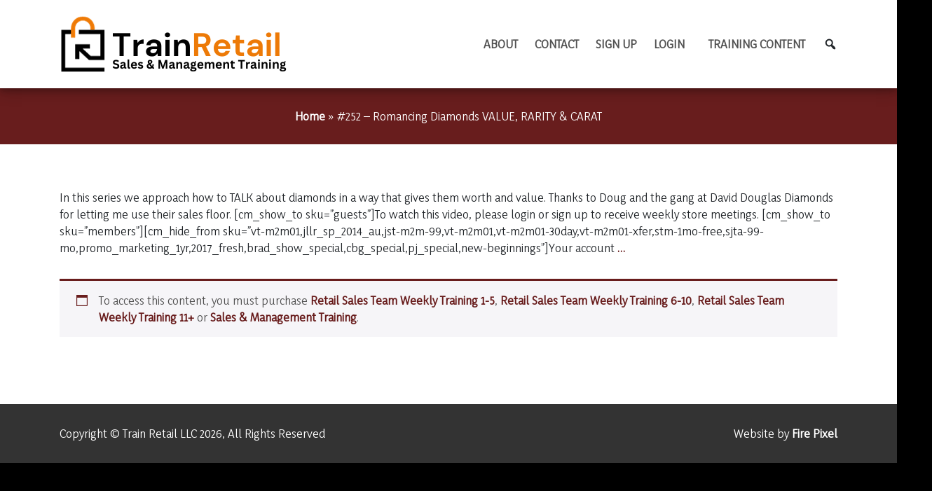

--- FILE ---
content_type: text/html; charset=UTF-8
request_url: https://trainretail.com/training/252-romancing-diamonds-value-rarity-carat/
body_size: 14935
content:
<!DOCTYPE html>
<html dir="ltr" lang="en-US" prefix="og: https://ogp.me/ns#">
<head>
<meta charset="UTF-8" />
<meta name="viewport" content="width=device-width" />
<meta name="msapplication-TileColor" content="#ffffff">
<meta name="msapplication-TileImage" content="https://trainretail.com/wp-content/themes/jewelry/icons/ms-icon-144x144.png">
<meta name="theme-color" content="#ffffff">
<link rel="icon" type="image/x-icon" href="https://trainretail.com/favicon.ico?v=3" />
<!-- Global site tag (gtag.j+s) - Google Analytics -->



		<!-- All in One SEO 4.9.3 - aioseo.com -->
	<meta name="description" content="In this series we approach how to TALK about diamonds in a way that gives them worth and value. Thanks to Doug and the gang at David Douglas Diamonds for letting me use their sales floor. [cm_show_to sku=&quot;guests&quot;]To watch this video, please login or sign up to receive weekly store meetings. [cm_show_to sku=&quot;members&quot;][cm_hide_from sku=&quot;vt-m2m01,jllr_sp_2014_au,jst-m2m-99,vt-m2m01,vt-m2m01-30day,vt-m2m01-xfer,stm-1mo-free,sjta-99-mo,promo_marketing_1yr,2017_fresh,brad_show_special,cbg_special,pj_special,new-beginnings&quot;]Your account" />
	<meta name="robots" content="max-image-preview:large" />
	<link rel="canonical" href="https://trainretail.com/training/252-romancing-diamonds-value-rarity-carat/" />
	<meta name="generator" content="All in One SEO (AIOSEO) 4.9.3" />
		<meta property="og:locale" content="en_US" />
		<meta property="og:site_name" content="Train Retail - Sales &amp; Management Training" />
		<meta property="og:type" content="article" />
		<meta property="og:title" content="#252 – Romancing Diamonds VALUE, RARITY &amp; CARAT - Train Retail" />
		<meta property="og:description" content="In this series we approach how to TALK about diamonds in a way that gives them worth and value. Thanks to Doug and the gang at David Douglas Diamonds for letting me use their sales floor. [cm_show_to sku=&quot;guests&quot;]To watch this video, please login or sign up to receive weekly store meetings. [cm_show_to sku=&quot;members&quot;][cm_hide_from sku=&quot;vt-m2m01,jllr_sp_2014_au,jst-m2m-99,vt-m2m01,vt-m2m01-30day,vt-m2m01-xfer,stm-1mo-free,sjta-99-mo,promo_marketing_1yr,2017_fresh,brad_show_special,cbg_special,pj_special,new-beginnings&quot;]Your account" />
		<meta property="og:url" content="https://trainretail.com/training/252-romancing-diamonds-value-rarity-carat/" />
		<meta property="og:image" content="https://trainretail.com/wp-content/uploads/2022/05/cropped-TR-for-WP-Logo-1.png" />
		<meta property="og:image:secure_url" content="https://trainretail.com/wp-content/uploads/2022/05/cropped-TR-for-WP-Logo-1.png" />
		<meta property="og:image:width" content="200" />
		<meta property="og:image:height" content="40" />
		<meta property="article:published_time" content="2017-03-27T01:43:44+00:00" />
		<meta property="article:modified_time" content="2022-05-05T14:53:23+00:00" />
		<meta name="twitter:card" content="summary_large_image" />
		<meta name="twitter:title" content="#252 – Romancing Diamonds VALUE, RARITY &amp; CARAT - Train Retail" />
		<meta name="twitter:description" content="In this series we approach how to TALK about diamonds in a way that gives them worth and value. Thanks to Doug and the gang at David Douglas Diamonds for letting me use their sales floor. [cm_show_to sku=&quot;guests&quot;]To watch this video, please login or sign up to receive weekly store meetings. [cm_show_to sku=&quot;members&quot;][cm_hide_from sku=&quot;vt-m2m01,jllr_sp_2014_au,jst-m2m-99,vt-m2m01,vt-m2m01-30day,vt-m2m01-xfer,stm-1mo-free,sjta-99-mo,promo_marketing_1yr,2017_fresh,brad_show_special,cbg_special,pj_special,new-beginnings&quot;]Your account" />
		<meta name="twitter:image" content="https://trainretail.com/wp-content/uploads/2022/05/cropped-TR-for-WP-Logo-1.png" />
		<script type="application/ld+json" class="aioseo-schema">
			{"@context":"https:\/\/schema.org","@graph":[{"@type":"BreadcrumbList","@id":"https:\/\/trainretail.com\/training\/252-romancing-diamonds-value-rarity-carat\/#breadcrumblist","itemListElement":[{"@type":"ListItem","@id":"https:\/\/trainretail.com#listItem","position":1,"name":"Home","item":"https:\/\/trainretail.com","nextItem":{"@type":"ListItem","@id":"https:\/\/trainretail.com\/training\/#listItem","name":"Sales Training"}},{"@type":"ListItem","@id":"https:\/\/trainretail.com\/training\/#listItem","position":2,"name":"Sales Training","item":"https:\/\/trainretail.com\/training\/","nextItem":{"@type":"ListItem","@id":"https:\/\/trainretail.com\/training\/252-romancing-diamonds-value-rarity-carat\/#listItem","name":"#252 &#8211; Romancing Diamonds VALUE, RARITY &#038; CARAT"},"previousItem":{"@type":"ListItem","@id":"https:\/\/trainretail.com#listItem","name":"Home"}},{"@type":"ListItem","@id":"https:\/\/trainretail.com\/training\/252-romancing-diamonds-value-rarity-carat\/#listItem","position":3,"name":"#252 &#8211; Romancing Diamonds VALUE, RARITY &#038; CARAT","previousItem":{"@type":"ListItem","@id":"https:\/\/trainretail.com\/training\/#listItem","name":"Sales Training"}}]},{"@type":"Organization","@id":"https:\/\/trainretail.com\/#organization","name":"Train Retail","description":"Sales & Management Training","url":"https:\/\/trainretail.com\/","logo":{"@type":"ImageObject","url":"https:\/\/trainretail.com\/wp-content\/uploads\/2024\/01\/cropped-cropped-cropped-TR-Logo-Black-Orange.png","@id":"https:\/\/trainretail.com\/training\/252-romancing-diamonds-value-rarity-carat\/#organizationLogo","width":326,"height":86},"image":{"@id":"https:\/\/trainretail.com\/training\/252-romancing-diamonds-value-rarity-carat\/#organizationLogo"}},{"@type":"WebPage","@id":"https:\/\/trainretail.com\/training\/252-romancing-diamonds-value-rarity-carat\/#webpage","url":"https:\/\/trainretail.com\/training\/252-romancing-diamonds-value-rarity-carat\/","name":"#252 \u2013 Romancing Diamonds VALUE, RARITY & CARAT - Train Retail","description":"In this series we approach how to TALK about diamonds in a way that gives them worth and value. Thanks to Doug and the gang at David Douglas Diamonds for letting me use their sales floor. [cm_show_to sku=\"guests\"]To watch this video, please login or sign up to receive weekly store meetings. [cm_show_to sku=\"members\"][cm_hide_from sku=\"vt-m2m01,jllr_sp_2014_au,jst-m2m-99,vt-m2m01,vt-m2m01-30day,vt-m2m01-xfer,stm-1mo-free,sjta-99-mo,promo_marketing_1yr,2017_fresh,brad_show_special,cbg_special,pj_special,new-beginnings\"]Your account","inLanguage":"en-US","isPartOf":{"@id":"https:\/\/trainretail.com\/#website"},"breadcrumb":{"@id":"https:\/\/trainretail.com\/training\/252-romancing-diamonds-value-rarity-carat\/#breadcrumblist"},"datePublished":"2017-03-26T20:43:44+00:00","dateModified":"2022-05-05T14:53:23+00:00"},{"@type":"WebSite","@id":"https:\/\/trainretail.com\/#website","url":"https:\/\/trainretail.com\/","name":"Train Retail","description":"Sales & Management Training","inLanguage":"en-US","publisher":{"@id":"https:\/\/trainretail.com\/#organization"}}]}
		</script>
		<!-- All in One SEO -->


	<!-- This site is optimized with the Yoast SEO plugin v26.8 - https://yoast.com/product/yoast-seo-wordpress/ -->
	<title>#252 – Romancing Diamonds VALUE, RARITY &amp; CARAT - Train Retail</title>
	<link rel="canonical" href="https://stage.firepixel.com/jewelry/2017/03/26/252-romancing-diamonds-value-rarity-carat/" />
	<meta property="og:locale" content="en_US" />
	<meta property="og:type" content="article" />
	<meta property="og:title" content="#252 - Romancing Diamonds VALUE, RARITY &amp; CARAT - Train Retail" />
	<meta property="og:description" content="In this series we approach how to TALK about diamonds in a way that gives them worth and value. Thanks to Doug and the gang at David Douglas Diamonds for letting me use their sales floor. [cm_show_to sku=”guests”]To watch this video, please login or sign up to receive weekly store meetings. [cm_show_to sku=”members”][cm_hide_from sku=”vt-m2m01,jllr_sp_2014_au,jst-m2m-99,vt-m2m01,vt-m2m01-30day,vt-m2m01-xfer,stm-1mo-free,sjta-99-mo,promo_marketing_1yr,2017_fresh,brad_show_special,cbg_special,pj_special,new-beginnings”]Your account ... #252 &#8211; Romancing Diamonds VALUE, RARITY &#038; CARAT" />
	<meta property="og:url" content="https://stage.firepixel.com/jewelry/2017/03/26/252-romancing-diamonds-value-rarity-carat/" />
	<meta property="og:site_name" content="Train Retail" />
	<meta property="article:published_time" content="2017-03-27T01:43:44+00:00" />
	<meta property="article:modified_time" content="2022-05-05T14:53:23+00:00" />
	<meta property="og:image" content="http://jewelrystoretraining.com/wp-content/uploads/2017/03/Diamond-Romance-150x150.jpg" />
	<meta name="author" content="fpadmin" />
	<meta name="twitter:card" content="summary_large_image" />
	<meta name="twitter:label1" content="Written by" />
	<meta name="twitter:data1" content="fpadmin" />
	<meta name="twitter:label2" content="Est. reading time" />
	<meta name="twitter:data2" content="1 minute" />
	<script type="application/ld+json" class="yoast-schema-graph">{"@context":"https://schema.org","@graph":[{"@type":"Article","@id":"https://stage.firepixel.com/jewelry/2017/03/26/252-romancing-diamonds-value-rarity-carat/#article","isPartOf":{"@id":"https://stage.firepixel.com/jewelry/2017/03/26/252-romancing-diamonds-value-rarity-carat/"},"author":{"name":"fpadmin","@id":"http://trainretail.com/#/schema/person/2f3a5453272e7b19cb02750e0aae132a"},"headline":"#252 &#8211; Romancing Diamonds VALUE, RARITY &#038; CARAT","datePublished":"2017-03-27T01:43:44+00:00","dateModified":"2022-05-05T14:53:23+00:00","mainEntityOfPage":{"@id":"https://stage.firepixel.com/jewelry/2017/03/26/252-romancing-diamonds-value-rarity-carat/"},"wordCount":166,"publisher":{"@id":"http://trainretail.com/#organization"},"image":{"@id":"https://stage.firepixel.com/jewelry/2017/03/26/252-romancing-diamonds-value-rarity-carat/#primaryimage"},"thumbnailUrl":"https://trainretail.com/wp-content/uploads/2017/03/Diamond-Romance-150x150.jpg","articleSection":["Store Meetings"],"inLanguage":"en-US"},{"@type":"WebPage","@id":"https://stage.firepixel.com/jewelry/2017/03/26/252-romancing-diamonds-value-rarity-carat/","url":"https://stage.firepixel.com/jewelry/2017/03/26/252-romancing-diamonds-value-rarity-carat/","name":"#252 - Romancing Diamonds VALUE, RARITY & CARAT - Train Retail","isPartOf":{"@id":"http://trainretail.com/#website"},"primaryImageOfPage":{"@id":"https://stage.firepixel.com/jewelry/2017/03/26/252-romancing-diamonds-value-rarity-carat/#primaryimage"},"image":{"@id":"https://stage.firepixel.com/jewelry/2017/03/26/252-romancing-diamonds-value-rarity-carat/#primaryimage"},"thumbnailUrl":"https://trainretail.com/wp-content/uploads/2017/03/Diamond-Romance-150x150.jpg","datePublished":"2017-03-27T01:43:44+00:00","dateModified":"2022-05-05T14:53:23+00:00","breadcrumb":{"@id":"https://stage.firepixel.com/jewelry/2017/03/26/252-romancing-diamonds-value-rarity-carat/#breadcrumb"},"inLanguage":"en-US","potentialAction":[{"@type":"ReadAction","target":["https://stage.firepixel.com/jewelry/2017/03/26/252-romancing-diamonds-value-rarity-carat/"]}]},{"@type":"ImageObject","inLanguage":"en-US","@id":"https://stage.firepixel.com/jewelry/2017/03/26/252-romancing-diamonds-value-rarity-carat/#primaryimage","url":"https://trainretail.com/wp-content/uploads/2017/03/Diamond-Romance.jpg","contentUrl":"https://trainretail.com/wp-content/uploads/2017/03/Diamond-Romance.jpg","width":736,"height":736},{"@type":"BreadcrumbList","@id":"https://stage.firepixel.com/jewelry/2017/03/26/252-romancing-diamonds-value-rarity-carat/#breadcrumb","itemListElement":[{"@type":"ListItem","position":1,"name":"Home","item":"https://trainretail.com/"},{"@type":"ListItem","position":2,"name":"#252 &#8211; Romancing Diamonds VALUE, RARITY &#038; CARAT"}]},{"@type":"WebSite","@id":"http://trainretail.com/#website","url":"http://trainretail.com/","name":"Train Retail","description":"Sales &amp; Management Training","publisher":{"@id":"http://trainretail.com/#organization"},"potentialAction":[{"@type":"SearchAction","target":{"@type":"EntryPoint","urlTemplate":"http://trainretail.com/?s={search_term_string}"},"query-input":{"@type":"PropertyValueSpecification","valueRequired":true,"valueName":"search_term_string"}}],"inLanguage":"en-US"},{"@type":"Organization","@id":"http://trainretail.com/#organization","name":"Train Retail","url":"http://trainretail.com/","logo":{"@type":"ImageObject","inLanguage":"en-US","@id":"http://trainretail.com/#/schema/logo/image/","url":"https://trainretail.com/wp-content/uploads/2024/01/cropped-cropped-cropped-TR-Logo-Black-Orange.png","contentUrl":"https://trainretail.com/wp-content/uploads/2024/01/cropped-cropped-cropped-TR-Logo-Black-Orange.png","width":326,"height":86,"caption":"Train Retail"},"image":{"@id":"http://trainretail.com/#/schema/logo/image/"}},{"@type":"Person","@id":"http://trainretail.com/#/schema/person/2f3a5453272e7b19cb02750e0aae132a","name":"fpadmin","image":{"@type":"ImageObject","inLanguage":"en-US","@id":"http://trainretail.com/#/schema/person/image/","url":"https://secure.gravatar.com/avatar/8615699dbdb91cb6e1520f789bdcf7639981859c60d794122045ebbd4e1b01a2?s=96&d=mm&r=g","contentUrl":"https://secure.gravatar.com/avatar/8615699dbdb91cb6e1520f789bdcf7639981859c60d794122045ebbd4e1b01a2?s=96&d=mm&r=g","caption":"fpadmin"},"sameAs":["https://trainretail.com"],"url":"https://trainretail.com/author/fpadmin/"}]}</script>
	<!-- / Yoast SEO plugin. -->


<link rel='dns-prefetch' href='//www.googletagmanager.com' />
<link rel='dns-prefetch' href='//cdnjs.cloudflare.com' />
<link rel='dns-prefetch' href='//fonts.googleapis.com' />
<link rel="alternate" type="application/rss+xml" title="Train Retail &raquo; Feed" href="https://trainretail.com/feed/" />
<link rel="alternate" title="oEmbed (JSON)" type="application/json+oembed" href="https://trainretail.com/wp-json/oembed/1.0/embed?url=https%3A%2F%2Ftrainretail.com%2Ftraining%2F252-romancing-diamonds-value-rarity-carat%2F" />
<link rel="alternate" title="oEmbed (XML)" type="text/xml+oembed" href="https://trainretail.com/wp-json/oembed/1.0/embed?url=https%3A%2F%2Ftrainretail.com%2Ftraining%2F252-romancing-diamonds-value-rarity-carat%2F&#038;format=xml" />
		<!-- This site uses the Google Analytics by MonsterInsights plugin v9.11.1 - Using Analytics tracking - https://www.monsterinsights.com/ -->
							<script src="//www.googletagmanager.com/gtag/js?id=G-V6KXZ77C4K"  data-cfasync="false" data-wpfc-render="false" type="text/javascript" async></script>
			<script data-cfasync="false" data-wpfc-render="false" type="text/javascript">
				var mi_version = '9.11.1';
				var mi_track_user = true;
				var mi_no_track_reason = '';
								var MonsterInsightsDefaultLocations = {"page_location":"https:\/\/trainretail.com\/training\/252-romancing-diamonds-value-rarity-carat\/"};
								if ( typeof MonsterInsightsPrivacyGuardFilter === 'function' ) {
					var MonsterInsightsLocations = (typeof MonsterInsightsExcludeQuery === 'object') ? MonsterInsightsPrivacyGuardFilter( MonsterInsightsExcludeQuery ) : MonsterInsightsPrivacyGuardFilter( MonsterInsightsDefaultLocations );
				} else {
					var MonsterInsightsLocations = (typeof MonsterInsightsExcludeQuery === 'object') ? MonsterInsightsExcludeQuery : MonsterInsightsDefaultLocations;
				}

								var disableStrs = [
										'ga-disable-G-V6KXZ77C4K',
									];

				/* Function to detect opted out users */
				function __gtagTrackerIsOptedOut() {
					for (var index = 0; index < disableStrs.length; index++) {
						if (document.cookie.indexOf(disableStrs[index] + '=true') > -1) {
							return true;
						}
					}

					return false;
				}

				/* Disable tracking if the opt-out cookie exists. */
				if (__gtagTrackerIsOptedOut()) {
					for (var index = 0; index < disableStrs.length; index++) {
						window[disableStrs[index]] = true;
					}
				}

				/* Opt-out function */
				function __gtagTrackerOptout() {
					for (var index = 0; index < disableStrs.length; index++) {
						document.cookie = disableStrs[index] + '=true; expires=Thu, 31 Dec 2099 23:59:59 UTC; path=/';
						window[disableStrs[index]] = true;
					}
				}

				if ('undefined' === typeof gaOptout) {
					function gaOptout() {
						__gtagTrackerOptout();
					}
				}
								window.dataLayer = window.dataLayer || [];

				window.MonsterInsightsDualTracker = {
					helpers: {},
					trackers: {},
				};
				if (mi_track_user) {
					function __gtagDataLayer() {
						dataLayer.push(arguments);
					}

					function __gtagTracker(type, name, parameters) {
						if (!parameters) {
							parameters = {};
						}

						if (parameters.send_to) {
							__gtagDataLayer.apply(null, arguments);
							return;
						}

						if (type === 'event') {
														parameters.send_to = monsterinsights_frontend.v4_id;
							var hookName = name;
							if (typeof parameters['event_category'] !== 'undefined') {
								hookName = parameters['event_category'] + ':' + name;
							}

							if (typeof MonsterInsightsDualTracker.trackers[hookName] !== 'undefined') {
								MonsterInsightsDualTracker.trackers[hookName](parameters);
							} else {
								__gtagDataLayer('event', name, parameters);
							}
							
						} else {
							__gtagDataLayer.apply(null, arguments);
						}
					}

					__gtagTracker('js', new Date());
					__gtagTracker('set', {
						'developer_id.dZGIzZG': true,
											});
					if ( MonsterInsightsLocations.page_location ) {
						__gtagTracker('set', MonsterInsightsLocations);
					}
										__gtagTracker('config', 'G-V6KXZ77C4K', {"forceSSL":"true","link_attribution":"true"} );
										window.gtag = __gtagTracker;										(function () {
						/* https://developers.google.com/analytics/devguides/collection/analyticsjs/ */
						/* ga and __gaTracker compatibility shim. */
						var noopfn = function () {
							return null;
						};
						var newtracker = function () {
							return new Tracker();
						};
						var Tracker = function () {
							return null;
						};
						var p = Tracker.prototype;
						p.get = noopfn;
						p.set = noopfn;
						p.send = function () {
							var args = Array.prototype.slice.call(arguments);
							args.unshift('send');
							__gaTracker.apply(null, args);
						};
						var __gaTracker = function () {
							var len = arguments.length;
							if (len === 0) {
								return;
							}
							var f = arguments[len - 1];
							if (typeof f !== 'object' || f === null || typeof f.hitCallback !== 'function') {
								if ('send' === arguments[0]) {
									var hitConverted, hitObject = false, action;
									if ('event' === arguments[1]) {
										if ('undefined' !== typeof arguments[3]) {
											hitObject = {
												'eventAction': arguments[3],
												'eventCategory': arguments[2],
												'eventLabel': arguments[4],
												'value': arguments[5] ? arguments[5] : 1,
											}
										}
									}
									if ('pageview' === arguments[1]) {
										if ('undefined' !== typeof arguments[2]) {
											hitObject = {
												'eventAction': 'page_view',
												'page_path': arguments[2],
											}
										}
									}
									if (typeof arguments[2] === 'object') {
										hitObject = arguments[2];
									}
									if (typeof arguments[5] === 'object') {
										Object.assign(hitObject, arguments[5]);
									}
									if ('undefined' !== typeof arguments[1].hitType) {
										hitObject = arguments[1];
										if ('pageview' === hitObject.hitType) {
											hitObject.eventAction = 'page_view';
										}
									}
									if (hitObject) {
										action = 'timing' === arguments[1].hitType ? 'timing_complete' : hitObject.eventAction;
										hitConverted = mapArgs(hitObject);
										__gtagTracker('event', action, hitConverted);
									}
								}
								return;
							}

							function mapArgs(args) {
								var arg, hit = {};
								var gaMap = {
									'eventCategory': 'event_category',
									'eventAction': 'event_action',
									'eventLabel': 'event_label',
									'eventValue': 'event_value',
									'nonInteraction': 'non_interaction',
									'timingCategory': 'event_category',
									'timingVar': 'name',
									'timingValue': 'value',
									'timingLabel': 'event_label',
									'page': 'page_path',
									'location': 'page_location',
									'title': 'page_title',
									'referrer' : 'page_referrer',
								};
								for (arg in args) {
																		if (!(!args.hasOwnProperty(arg) || !gaMap.hasOwnProperty(arg))) {
										hit[gaMap[arg]] = args[arg];
									} else {
										hit[arg] = args[arg];
									}
								}
								return hit;
							}

							try {
								f.hitCallback();
							} catch (ex) {
							}
						};
						__gaTracker.create = newtracker;
						__gaTracker.getByName = newtracker;
						__gaTracker.getAll = function () {
							return [];
						};
						__gaTracker.remove = noopfn;
						__gaTracker.loaded = true;
						window['__gaTracker'] = __gaTracker;
					})();
									} else {
										console.log("");
					(function () {
						function __gtagTracker() {
							return null;
						}

						window['__gtagTracker'] = __gtagTracker;
						window['gtag'] = __gtagTracker;
					})();
									}
			</script>
							<!-- / Google Analytics by MonsterInsights -->
		<style id='wp-img-auto-sizes-contain-inline-css' type='text/css'>
img:is([sizes=auto i],[sizes^="auto," i]){contain-intrinsic-size:3000px 1500px}
/*# sourceURL=wp-img-auto-sizes-contain-inline-css */
</style>
<style id='wp-emoji-styles-inline-css' type='text/css'>

	img.wp-smiley, img.emoji {
		display: inline !important;
		border: none !important;
		box-shadow: none !important;
		height: 1em !important;
		width: 1em !important;
		margin: 0 0.07em !important;
		vertical-align: -0.1em !important;
		background: none !important;
		padding: 0 !important;
	}
/*# sourceURL=wp-emoji-styles-inline-css */
</style>
<style id='wp-block-library-inline-css' type='text/css'>
:root{--wp-block-synced-color:#7a00df;--wp-block-synced-color--rgb:122,0,223;--wp-bound-block-color:var(--wp-block-synced-color);--wp-editor-canvas-background:#ddd;--wp-admin-theme-color:#007cba;--wp-admin-theme-color--rgb:0,124,186;--wp-admin-theme-color-darker-10:#006ba1;--wp-admin-theme-color-darker-10--rgb:0,107,160.5;--wp-admin-theme-color-darker-20:#005a87;--wp-admin-theme-color-darker-20--rgb:0,90,135;--wp-admin-border-width-focus:2px}@media (min-resolution:192dpi){:root{--wp-admin-border-width-focus:1.5px}}.wp-element-button{cursor:pointer}:root .has-very-light-gray-background-color{background-color:#eee}:root .has-very-dark-gray-background-color{background-color:#313131}:root .has-very-light-gray-color{color:#eee}:root .has-very-dark-gray-color{color:#313131}:root .has-vivid-green-cyan-to-vivid-cyan-blue-gradient-background{background:linear-gradient(135deg,#00d084,#0693e3)}:root .has-purple-crush-gradient-background{background:linear-gradient(135deg,#34e2e4,#4721fb 50%,#ab1dfe)}:root .has-hazy-dawn-gradient-background{background:linear-gradient(135deg,#faaca8,#dad0ec)}:root .has-subdued-olive-gradient-background{background:linear-gradient(135deg,#fafae1,#67a671)}:root .has-atomic-cream-gradient-background{background:linear-gradient(135deg,#fdd79a,#004a59)}:root .has-nightshade-gradient-background{background:linear-gradient(135deg,#330968,#31cdcf)}:root .has-midnight-gradient-background{background:linear-gradient(135deg,#020381,#2874fc)}:root{--wp--preset--font-size--normal:16px;--wp--preset--font-size--huge:42px}.has-regular-font-size{font-size:1em}.has-larger-font-size{font-size:2.625em}.has-normal-font-size{font-size:var(--wp--preset--font-size--normal)}.has-huge-font-size{font-size:var(--wp--preset--font-size--huge)}.has-text-align-center{text-align:center}.has-text-align-left{text-align:left}.has-text-align-right{text-align:right}.has-fit-text{white-space:nowrap!important}#end-resizable-editor-section{display:none}.aligncenter{clear:both}.items-justified-left{justify-content:flex-start}.items-justified-center{justify-content:center}.items-justified-right{justify-content:flex-end}.items-justified-space-between{justify-content:space-between}.screen-reader-text{border:0;clip-path:inset(50%);height:1px;margin:-1px;overflow:hidden;padding:0;position:absolute;width:1px;word-wrap:normal!important}.screen-reader-text:focus{background-color:#ddd;clip-path:none;color:#444;display:block;font-size:1em;height:auto;left:5px;line-height:normal;padding:15px 23px 14px;text-decoration:none;top:5px;width:auto;z-index:100000}html :where(.has-border-color){border-style:solid}html :where([style*=border-top-color]){border-top-style:solid}html :where([style*=border-right-color]){border-right-style:solid}html :where([style*=border-bottom-color]){border-bottom-style:solid}html :where([style*=border-left-color]){border-left-style:solid}html :where([style*=border-width]){border-style:solid}html :where([style*=border-top-width]){border-top-style:solid}html :where([style*=border-right-width]){border-right-style:solid}html :where([style*=border-bottom-width]){border-bottom-style:solid}html :where([style*=border-left-width]){border-left-style:solid}html :where(img[class*=wp-image-]){height:auto;max-width:100%}:where(figure){margin:0 0 1em}html :where(.is-position-sticky){--wp-admin--admin-bar--position-offset:var(--wp-admin--admin-bar--height,0px)}@media screen and (max-width:600px){html :where(.is-position-sticky){--wp-admin--admin-bar--position-offset:0px}}

/*# sourceURL=wp-block-library-inline-css */
</style><style id='global-styles-inline-css' type='text/css'>
:root{--wp--preset--aspect-ratio--square: 1;--wp--preset--aspect-ratio--4-3: 4/3;--wp--preset--aspect-ratio--3-4: 3/4;--wp--preset--aspect-ratio--3-2: 3/2;--wp--preset--aspect-ratio--2-3: 2/3;--wp--preset--aspect-ratio--16-9: 16/9;--wp--preset--aspect-ratio--9-16: 9/16;--wp--preset--color--black: #000000;--wp--preset--color--cyan-bluish-gray: #abb8c3;--wp--preset--color--white: #ffffff;--wp--preset--color--pale-pink: #f78da7;--wp--preset--color--vivid-red: #cf2e2e;--wp--preset--color--luminous-vivid-orange: #ff6900;--wp--preset--color--luminous-vivid-amber: #fcb900;--wp--preset--color--light-green-cyan: #7bdcb5;--wp--preset--color--vivid-green-cyan: #00d084;--wp--preset--color--pale-cyan-blue: #8ed1fc;--wp--preset--color--vivid-cyan-blue: #0693e3;--wp--preset--color--vivid-purple: #9b51e0;--wp--preset--gradient--vivid-cyan-blue-to-vivid-purple: linear-gradient(135deg,rgb(6,147,227) 0%,rgb(155,81,224) 100%);--wp--preset--gradient--light-green-cyan-to-vivid-green-cyan: linear-gradient(135deg,rgb(122,220,180) 0%,rgb(0,208,130) 100%);--wp--preset--gradient--luminous-vivid-amber-to-luminous-vivid-orange: linear-gradient(135deg,rgb(252,185,0) 0%,rgb(255,105,0) 100%);--wp--preset--gradient--luminous-vivid-orange-to-vivid-red: linear-gradient(135deg,rgb(255,105,0) 0%,rgb(207,46,46) 100%);--wp--preset--gradient--very-light-gray-to-cyan-bluish-gray: linear-gradient(135deg,rgb(238,238,238) 0%,rgb(169,184,195) 100%);--wp--preset--gradient--cool-to-warm-spectrum: linear-gradient(135deg,rgb(74,234,220) 0%,rgb(151,120,209) 20%,rgb(207,42,186) 40%,rgb(238,44,130) 60%,rgb(251,105,98) 80%,rgb(254,248,76) 100%);--wp--preset--gradient--blush-light-purple: linear-gradient(135deg,rgb(255,206,236) 0%,rgb(152,150,240) 100%);--wp--preset--gradient--blush-bordeaux: linear-gradient(135deg,rgb(254,205,165) 0%,rgb(254,45,45) 50%,rgb(107,0,62) 100%);--wp--preset--gradient--luminous-dusk: linear-gradient(135deg,rgb(255,203,112) 0%,rgb(199,81,192) 50%,rgb(65,88,208) 100%);--wp--preset--gradient--pale-ocean: linear-gradient(135deg,rgb(255,245,203) 0%,rgb(182,227,212) 50%,rgb(51,167,181) 100%);--wp--preset--gradient--electric-grass: linear-gradient(135deg,rgb(202,248,128) 0%,rgb(113,206,126) 100%);--wp--preset--gradient--midnight: linear-gradient(135deg,rgb(2,3,129) 0%,rgb(40,116,252) 100%);--wp--preset--font-size--small: 13px;--wp--preset--font-size--medium: 20px;--wp--preset--font-size--large: 36px;--wp--preset--font-size--x-large: 42px;--wp--preset--spacing--20: 0.44rem;--wp--preset--spacing--30: 0.67rem;--wp--preset--spacing--40: 1rem;--wp--preset--spacing--50: 1.5rem;--wp--preset--spacing--60: 2.25rem;--wp--preset--spacing--70: 3.38rem;--wp--preset--spacing--80: 5.06rem;--wp--preset--shadow--natural: 6px 6px 9px rgba(0, 0, 0, 0.2);--wp--preset--shadow--deep: 12px 12px 50px rgba(0, 0, 0, 0.4);--wp--preset--shadow--sharp: 6px 6px 0px rgba(0, 0, 0, 0.2);--wp--preset--shadow--outlined: 6px 6px 0px -3px rgb(255, 255, 255), 6px 6px rgb(0, 0, 0);--wp--preset--shadow--crisp: 6px 6px 0px rgb(0, 0, 0);}:root :where(.is-layout-flow) > :first-child{margin-block-start: 0;}:root :where(.is-layout-flow) > :last-child{margin-block-end: 0;}:root :where(.is-layout-flow) > *{margin-block-start: 24px;margin-block-end: 0;}:root :where(.is-layout-constrained) > :first-child{margin-block-start: 0;}:root :where(.is-layout-constrained) > :last-child{margin-block-end: 0;}:root :where(.is-layout-constrained) > *{margin-block-start: 24px;margin-block-end: 0;}:root :where(.is-layout-flex){gap: 24px;}:root :where(.is-layout-grid){gap: 24px;}body .is-layout-flex{display: flex;}.is-layout-flex{flex-wrap: wrap;align-items: center;}.is-layout-flex > :is(*, div){margin: 0;}body .is-layout-grid{display: grid;}.is-layout-grid > :is(*, div){margin: 0;}.has-black-color{color: var(--wp--preset--color--black) !important;}.has-cyan-bluish-gray-color{color: var(--wp--preset--color--cyan-bluish-gray) !important;}.has-white-color{color: var(--wp--preset--color--white) !important;}.has-pale-pink-color{color: var(--wp--preset--color--pale-pink) !important;}.has-vivid-red-color{color: var(--wp--preset--color--vivid-red) !important;}.has-luminous-vivid-orange-color{color: var(--wp--preset--color--luminous-vivid-orange) !important;}.has-luminous-vivid-amber-color{color: var(--wp--preset--color--luminous-vivid-amber) !important;}.has-light-green-cyan-color{color: var(--wp--preset--color--light-green-cyan) !important;}.has-vivid-green-cyan-color{color: var(--wp--preset--color--vivid-green-cyan) !important;}.has-pale-cyan-blue-color{color: var(--wp--preset--color--pale-cyan-blue) !important;}.has-vivid-cyan-blue-color{color: var(--wp--preset--color--vivid-cyan-blue) !important;}.has-vivid-purple-color{color: var(--wp--preset--color--vivid-purple) !important;}.has-black-background-color{background-color: var(--wp--preset--color--black) !important;}.has-cyan-bluish-gray-background-color{background-color: var(--wp--preset--color--cyan-bluish-gray) !important;}.has-white-background-color{background-color: var(--wp--preset--color--white) !important;}.has-pale-pink-background-color{background-color: var(--wp--preset--color--pale-pink) !important;}.has-vivid-red-background-color{background-color: var(--wp--preset--color--vivid-red) !important;}.has-luminous-vivid-orange-background-color{background-color: var(--wp--preset--color--luminous-vivid-orange) !important;}.has-luminous-vivid-amber-background-color{background-color: var(--wp--preset--color--luminous-vivid-amber) !important;}.has-light-green-cyan-background-color{background-color: var(--wp--preset--color--light-green-cyan) !important;}.has-vivid-green-cyan-background-color{background-color: var(--wp--preset--color--vivid-green-cyan) !important;}.has-pale-cyan-blue-background-color{background-color: var(--wp--preset--color--pale-cyan-blue) !important;}.has-vivid-cyan-blue-background-color{background-color: var(--wp--preset--color--vivid-cyan-blue) !important;}.has-vivid-purple-background-color{background-color: var(--wp--preset--color--vivid-purple) !important;}.has-black-border-color{border-color: var(--wp--preset--color--black) !important;}.has-cyan-bluish-gray-border-color{border-color: var(--wp--preset--color--cyan-bluish-gray) !important;}.has-white-border-color{border-color: var(--wp--preset--color--white) !important;}.has-pale-pink-border-color{border-color: var(--wp--preset--color--pale-pink) !important;}.has-vivid-red-border-color{border-color: var(--wp--preset--color--vivid-red) !important;}.has-luminous-vivid-orange-border-color{border-color: var(--wp--preset--color--luminous-vivid-orange) !important;}.has-luminous-vivid-amber-border-color{border-color: var(--wp--preset--color--luminous-vivid-amber) !important;}.has-light-green-cyan-border-color{border-color: var(--wp--preset--color--light-green-cyan) !important;}.has-vivid-green-cyan-border-color{border-color: var(--wp--preset--color--vivid-green-cyan) !important;}.has-pale-cyan-blue-border-color{border-color: var(--wp--preset--color--pale-cyan-blue) !important;}.has-vivid-cyan-blue-border-color{border-color: var(--wp--preset--color--vivid-cyan-blue) !important;}.has-vivid-purple-border-color{border-color: var(--wp--preset--color--vivid-purple) !important;}.has-vivid-cyan-blue-to-vivid-purple-gradient-background{background: var(--wp--preset--gradient--vivid-cyan-blue-to-vivid-purple) !important;}.has-light-green-cyan-to-vivid-green-cyan-gradient-background{background: var(--wp--preset--gradient--light-green-cyan-to-vivid-green-cyan) !important;}.has-luminous-vivid-amber-to-luminous-vivid-orange-gradient-background{background: var(--wp--preset--gradient--luminous-vivid-amber-to-luminous-vivid-orange) !important;}.has-luminous-vivid-orange-to-vivid-red-gradient-background{background: var(--wp--preset--gradient--luminous-vivid-orange-to-vivid-red) !important;}.has-very-light-gray-to-cyan-bluish-gray-gradient-background{background: var(--wp--preset--gradient--very-light-gray-to-cyan-bluish-gray) !important;}.has-cool-to-warm-spectrum-gradient-background{background: var(--wp--preset--gradient--cool-to-warm-spectrum) !important;}.has-blush-light-purple-gradient-background{background: var(--wp--preset--gradient--blush-light-purple) !important;}.has-blush-bordeaux-gradient-background{background: var(--wp--preset--gradient--blush-bordeaux) !important;}.has-luminous-dusk-gradient-background{background: var(--wp--preset--gradient--luminous-dusk) !important;}.has-pale-ocean-gradient-background{background: var(--wp--preset--gradient--pale-ocean) !important;}.has-electric-grass-gradient-background{background: var(--wp--preset--gradient--electric-grass) !important;}.has-midnight-gradient-background{background: var(--wp--preset--gradient--midnight) !important;}.has-small-font-size{font-size: var(--wp--preset--font-size--small) !important;}.has-medium-font-size{font-size: var(--wp--preset--font-size--medium) !important;}.has-large-font-size{font-size: var(--wp--preset--font-size--large) !important;}.has-x-large-font-size{font-size: var(--wp--preset--font-size--x-large) !important;}
/*# sourceURL=global-styles-inline-css */
</style>

<style id='classic-theme-styles-inline-css' type='text/css'>
/*! This file is auto-generated */
.wp-block-button__link{color:#fff;background-color:#32373c;border-radius:9999px;box-shadow:none;text-decoration:none;padding:calc(.667em + 2px) calc(1.333em + 2px);font-size:1.125em}.wp-block-file__button{background:#32373c;color:#fff;text-decoration:none}
/*# sourceURL=/wp-includes/css/classic-themes.min.css */
</style>
<link rel='stylesheet' id='wp-components-css' href='https://trainretail.com/wp-includes/css/dist/components/style.min.css?ver=6.9' type='text/css' media='all' />
<link rel='stylesheet' id='wp-preferences-css' href='https://trainretail.com/wp-includes/css/dist/preferences/style.min.css?ver=6.9' type='text/css' media='all' />
<link rel='stylesheet' id='wp-block-editor-css' href='https://trainretail.com/wp-includes/css/dist/block-editor/style.min.css?ver=6.9' type='text/css' media='all' />
<link rel='stylesheet' id='popup-maker-block-library-style-css' href='https://trainretail.com/wp-content/plugins/popup-maker/dist/packages/block-library-style.css?ver=dbea705cfafe089d65f1' type='text/css' media='all' />
<link rel='stylesheet' id='woocommerce-layout-css' href='https://trainretail.com/wp-content/plugins/woocommerce/assets/css/woocommerce-layout.css?ver=10.4.3' type='text/css' media='all' />
<link rel='stylesheet' id='woocommerce-smallscreen-css' href='https://trainretail.com/wp-content/plugins/woocommerce/assets/css/woocommerce-smallscreen.css?ver=10.4.3' type='text/css' media='only screen and (max-width: 768px)' />
<link rel='stylesheet' id='woocommerce-general-css' href='https://trainretail.com/wp-content/plugins/woocommerce/assets/css/woocommerce.css?ver=10.4.3' type='text/css' media='all' />
<style id='woocommerce-inline-inline-css' type='text/css'>
.woocommerce form .form-row .required { visibility: visible; }
/*# sourceURL=woocommerce-inline-inline-css */
</style>
<link rel='stylesheet' id='godaddy-styles-css' href='https://trainretail.com/wp-content/plugins/coblocks/includes/Dependencies/GoDaddy/Styles/build/latest.css?ver=2.0.2' type='text/css' media='all' />
<link rel='stylesheet' id='wc-memberships-frontend-css' href='https://trainretail.com/wp-content/plugins/woocommerce-memberships/assets/css/frontend/wc-memberships-frontend.min.css?ver=1.27.5' type='text/css' media='all' />
<link rel='stylesheet' id='dashicons-css' href='https://trainretail.com/wp-includes/css/dashicons.min.css?ver=6.9' type='text/css' media='all' />
<link rel='stylesheet' id='Lora-css' href='https://fonts.googleapis.com/css?family=Lora%3A400%2C400i%2C700%2C700i&#038;display=swap&#038;ver=6.9' type='text/css' media='all' />
<link rel='stylesheet' id='bootstrap-css' href='https://cdnjs.cloudflare.com/ajax/libs/twitter-bootstrap/4.4.1/css/bootstrap.min.css?ver=6.9' type='text/css' media='all' />
<link rel='stylesheet' id='font-awesome-css' href='https://cdnjs.cloudflare.com/ajax/libs/font-awesome/5.11.2/css/all.min.css?ver=6.9' type='text/css' media='all' />
<link rel='stylesheet' id='blankslate-style-css' href='https://trainretail.com/wp-content/themes/jewelry/style.css?ver=6.9' type='text/css' media='all' />
<link rel='stylesheet' id='stylesheet-style-css' href='https://trainretail.com/wp-content/themes/jewelry/css/stylesheet.css?ver=1748892335' type='text/css' media='all' />
<link rel='stylesheet' id='style-style-css' href='https://trainretail.com/wp-content/themes/jewelry/css/style.css?ver=1769908168' type='text/css' media='all' />
<style id='kadence-blocks-global-variables-inline-css' type='text/css'>
:root {--global-kb-font-size-sm:clamp(0.8rem, 0.73rem + 0.217vw, 0.9rem);--global-kb-font-size-md:clamp(1.1rem, 0.995rem + 0.326vw, 1.25rem);--global-kb-font-size-lg:clamp(1.75rem, 1.576rem + 0.543vw, 2rem);--global-kb-font-size-xl:clamp(2.25rem, 1.728rem + 1.63vw, 3rem);--global-kb-font-size-xxl:clamp(2.5rem, 1.456rem + 3.26vw, 4rem);--global-kb-font-size-xxxl:clamp(2.75rem, 0.489rem + 7.065vw, 6rem);}:root {--global-palette1: #3182CE;--global-palette2: #2B6CB0;--global-palette3: #1A202C;--global-palette4: #2D3748;--global-palette5: #4A5568;--global-palette6: #718096;--global-palette7: #EDF2F7;--global-palette8: #F7FAFC;--global-palette9: #ffffff;}
/*# sourceURL=kadence-blocks-global-variables-inline-css */
</style>
<link rel='stylesheet' id='jquery.lightbox.min.css-css' href='https://trainretail.com/wp-content/plugins/wp-jquery-lightbox/lightboxes/wp-jquery-lightbox/styles/lightbox.min.css?ver=2.3.4' type='text/css' media='all' />
<link rel='stylesheet' id='jqlb-overrides-css' href='https://trainretail.com/wp-content/plugins/wp-jquery-lightbox/lightboxes/wp-jquery-lightbox/styles/overrides.css?ver=2.3.4' type='text/css' media='all' />
<style id='jqlb-overrides-inline-css' type='text/css'>

			#outerImageContainer {
				box-shadow: 0 0 4px 2px rgba(0,0,0,.2);
			}
			#imageContainer{
				padding: 6px;
			}
			#imageDataContainer {
				box-shadow: none;
				z-index: auto;
			}
			#prevArrow,
			#nextArrow{
				background-color: rgba(255,255,255,.7;
				color: #000000;
			}
/*# sourceURL=jqlb-overrides-inline-css */
</style>
<script type="text/javascript" id="woocommerce-google-analytics-integration-gtag-js-after">
/* <![CDATA[ */
/* Google Analytics for WooCommerce (gtag.js) */
					window.dataLayer = window.dataLayer || [];
					function gtag(){dataLayer.push(arguments);}
					// Set up default consent state.
					for ( const mode of [{"analytics_storage":"denied","ad_storage":"denied","ad_user_data":"denied","ad_personalization":"denied","region":["AT","BE","BG","HR","CY","CZ","DK","EE","FI","FR","DE","GR","HU","IS","IE","IT","LV","LI","LT","LU","MT","NL","NO","PL","PT","RO","SK","SI","ES","SE","GB","CH"]}] || [] ) {
						gtag( "consent", "default", { "wait_for_update": 500, ...mode } );
					}
					gtag("js", new Date());
					gtag("set", "developer_id.dOGY3NW", true);
					gtag("config", "G-R75FS9HF6M", {"track_404":true,"allow_google_signals":true,"logged_in":false,"linker":{"domains":[],"allow_incoming":false},"custom_map":{"dimension1":"logged_in"}});
//# sourceURL=woocommerce-google-analytics-integration-gtag-js-after
/* ]]> */
</script>
<script type="text/javascript" src="https://trainretail.com/wp-content/plugins/google-analytics-for-wordpress/assets/js/frontend-gtag.min.js?ver=9.11.1" id="monsterinsights-frontend-script-js" async="async" data-wp-strategy="async"></script>
<script data-cfasync="false" data-wpfc-render="false" type="text/javascript" id='monsterinsights-frontend-script-js-extra'>/* <![CDATA[ */
var monsterinsights_frontend = {"js_events_tracking":"true","download_extensions":"doc,pdf,ppt,zip,xls,docx,pptx,xlsx","inbound_paths":"[{\"path\":\"\\\/go\\\/\",\"label\":\"affiliate\"},{\"path\":\"\\\/recommend\\\/\",\"label\":\"affiliate\"}]","home_url":"https:\/\/trainretail.com","hash_tracking":"false","v4_id":"G-V6KXZ77C4K"};/* ]]> */
</script>
<script type="text/javascript" src="https://trainretail.com/wp-includes/js/jquery/jquery.min.js?ver=3.7.1" id="jquery-core-js"></script>
<script type="text/javascript" src="https://trainretail.com/wp-includes/js/jquery/jquery-migrate.min.js?ver=3.4.1" id="jquery-migrate-js"></script>
<script type="text/javascript" src="https://trainretail.com/wp-content/plugins/woocommerce/assets/js/jquery-blockui/jquery.blockUI.min.js?ver=2.7.0-wc.10.4.3" id="wc-jquery-blockui-js" defer="defer" data-wp-strategy="defer"></script>
<script type="text/javascript" id="wc-add-to-cart-js-extra">
/* <![CDATA[ */
var wc_add_to_cart_params = {"ajax_url":"/wp-admin/admin-ajax.php","wc_ajax_url":"/?wc-ajax=%%endpoint%%","i18n_view_cart":"View cart","cart_url":"https://trainretail.com/cart/","is_cart":"","cart_redirect_after_add":"yes"};
//# sourceURL=wc-add-to-cart-js-extra
/* ]]> */
</script>
<script type="text/javascript" src="https://trainretail.com/wp-content/plugins/woocommerce/assets/js/frontend/add-to-cart.min.js?ver=10.4.3" id="wc-add-to-cart-js" defer="defer" data-wp-strategy="defer"></script>
<script type="text/javascript" src="https://trainretail.com/wp-content/plugins/woocommerce/assets/js/js-cookie/js.cookie.min.js?ver=2.1.4-wc.10.4.3" id="wc-js-cookie-js" defer="defer" data-wp-strategy="defer"></script>
<script type="text/javascript" id="woocommerce-js-extra">
/* <![CDATA[ */
var woocommerce_params = {"ajax_url":"/wp-admin/admin-ajax.php","wc_ajax_url":"/?wc-ajax=%%endpoint%%","i18n_password_show":"Show password","i18n_password_hide":"Hide password"};
//# sourceURL=woocommerce-js-extra
/* ]]> */
</script>
<script type="text/javascript" src="https://trainretail.com/wp-content/plugins/woocommerce/assets/js/frontend/woocommerce.min.js?ver=10.4.3" id="woocommerce-js" defer="defer" data-wp-strategy="defer"></script>
<link rel="https://api.w.org/" href="https://trainretail.com/wp-json/" /><link rel="EditURI" type="application/rsd+xml" title="RSD" href="https://trainretail.com/xmlrpc.php?rsd" />
<meta name="generator" content="WordPress 6.9" />
<meta name="generator" content="WooCommerce 10.4.3" />
<link rel='shortlink' href='https://trainretail.com/?p=3030' />
<style>
    .uagb-columns__inner-wrap{
      
      margin-left: auto;
      margin-right: auto;
    }
  </style>	<noscript><style>.woocommerce-product-gallery{ opacity: 1 !important; }</style></noscript>
	<style id="uagb-style-frontend-3030">.uag-blocks-common-selector{z-index:var(--z-index-desktop) !important}@media (max-width: 976px){.uag-blocks-common-selector{z-index:var(--z-index-tablet) !important}}@media (max-width: 767px){.uag-blocks-common-selector{z-index:var(--z-index-mobile) !important}}
</style><link rel="icon" href="https://trainretail.com/wp-content/uploads/2024/09/TR-Bag-Logo-100x100.png" sizes="32x32" />
<link rel="icon" href="https://trainretail.com/wp-content/uploads/2024/09/TR-Bag-Logo-e1726087411367.png" sizes="192x192" />
<link rel="apple-touch-icon" href="https://trainretail.com/wp-content/uploads/2024/09/TR-Bag-Logo-e1726087411367.png" />
<meta name="msapplication-TileImage" content="https://trainretail.com/wp-content/uploads/2024/09/TR-Bag-Logo-e1726087411367.png" />
	<!-- Fonts Plugin CSS - https://fontsplugin.com/ -->
	<style>
			</style>
	<!-- Fonts Plugin CSS -->
	<link rel='stylesheet' id='wc-stripe-blocks-checkout-style-css' href='https://trainretail.com/wp-content/plugins/woocommerce-gateway-stripe/build/upe-blocks.css?ver=5149cca93b0373758856' type='text/css' media='all' />
<link rel='stylesheet' id='wc-blocks-style-css' href='https://trainretail.com/wp-content/plugins/woocommerce/assets/client/blocks/wc-blocks.css?ver=wc-10.4.3' type='text/css' media='all' />
</head>
<body class="wp-singular training-template-default single single-training postid-3030 wp-custom-logo wp-embed-responsive wp-theme-blankslate wp-child-theme-jewelry p-0 theme-blankslate woocommerce-no-js membership-content access-restricted">
<nav id="mobile-nav">
    <div><i><span></span><span></span></i></div>
    <div class="menu-main-menu-container"><ul id="menu-main-menu" class="menu"><li id="menu-item-11429" class="menu-item menu-item-type-post_type menu-item-object-page menu-item-11429"><a href="https://trainretail.com/about-training/" itemprop="url">About</a></li>
<li id="menu-item-11431" class="menu-item menu-item-type-post_type menu-item-object-page menu-item-11431"><a href="https://trainretail.com/contact/" itemprop="url">Contact</a></li>
<li id="menu-item-11432" class="menu-item menu-item-type-post_type menu-item-object-page menu-item-11432"><a href="https://trainretail.com/sign-up/" itemprop="url">Sign Up</a></li>
<li id="menu-item-11430" class="menu-item menu-item-type-post_type menu-item-object-page menu-item-11430"><a href="https://trainretail.com/account/" itemprop="url">Login</a></li>
<li id="menu-item-14477" class="menu-item menu-item-type-custom menu-item-object-custom menu-item-has-children menu-item-14477"><a href="#" itemprop="url">TRAINING CONTENT</a>
<ul class="sub-menu">
	<li id="menu-item-11433" class="menu-item menu-item-type-custom menu-item-object-custom menu-item-11433"><a href="https://trainretail.com/training" itemprop="url">Sales Training</a></li>
	<li id="menu-item-14856" class="menu-item menu-item-type-custom menu-item-object-custom menu-item-14856"><a href="https://trainretail.com/management" itemprop="url">Management Training</a></li>
	<li id="menu-item-16106" class="menu-item menu-item-type-post_type menu-item-object-page menu-item-16106"><a href="https://trainretail.com/basic-training-series/" itemprop="url">Basic Training for New Jewelry Salespeople</a></li>
	<li id="menu-item-14479" class="menu-item menu-item-type-post_type menu-item-object-page menu-item-14479"><a href="https://trainretail.com/blog/" itemprop="url">Blog</a></li>
</ul>
</li>
</ul></div>    <form role="search" action="https://trainretail.com/training/" method="get">
    <label>
        <input type="search" name="s" id="search" value="" placeholder="Search..." />
        <input type="submit">
    </label>
</form></nav>
<div id="wrapper">
    <header id="header">
        <div class="container">
            <div class="row">
                <div class="col-md-4">
                    <a href="https://trainretail.com/" class="custom-logo-link" rel="home"><img width="326" height="86" src="https://trainretail.com/wp-content/uploads/2024/01/cropped-cropped-cropped-TR-Logo-Black-Orange.png" class="custom-logo" alt="Train Retail" decoding="async" srcset="https://trainretail.com/wp-content/uploads/2024/01/cropped-cropped-cropped-TR-Logo-Black-Orange.png 326w, https://trainretail.com/wp-content/uploads/2024/01/cropped-cropped-cropped-TR-Logo-Black-Orange-300x79.png 300w" sizes="(max-width: 326px) 100vw, 326px" /></a>                </div>
                <div class="col-md-8">
                                                    <input type="checkbox" class="d-none" name="open_search" id="open_search">
                                <form role="search" action="https://trainretail.com/training/" method="get">
    <label>
        <input type="search" name="s" id="search" value="" placeholder="Search..." />
        <input type="submit">
    </label>
</form>                                <nav id="nav"><div class="menu-main-menu-container"><ul id="menu-main-menu-1" class="menu"><li class="menu-item menu-item-type-post_type menu-item-object-page menu-item-11429"><a href="https://trainretail.com/about-training/" itemprop="url">About</a></li>
<li class="menu-item menu-item-type-post_type menu-item-object-page menu-item-11431"><a href="https://trainretail.com/contact/" itemprop="url">Contact</a></li>
<li class="menu-item menu-item-type-post_type menu-item-object-page menu-item-11432"><a href="https://trainretail.com/sign-up/" itemprop="url">Sign Up</a></li>
<li class="menu-item menu-item-type-post_type menu-item-object-page menu-item-11430"><a href="https://trainretail.com/account/" itemprop="url">Login</a></li>
<li class="menu-item menu-item-type-custom menu-item-object-custom menu-item-has-children menu-item-14477"><a href="#" itemprop="url">TRAINING CONTENT</a>
<ul class="sub-menu">
	<li class="menu-item menu-item-type-custom menu-item-object-custom menu-item-11433"><a href="https://trainretail.com/training" itemprop="url">Sales Training</a></li>
	<li class="menu-item menu-item-type-custom menu-item-object-custom menu-item-14856"><a href="https://trainretail.com/management" itemprop="url">Management Training</a></li>
	<li class="menu-item menu-item-type-post_type menu-item-object-page menu-item-16106"><a href="https://trainretail.com/basic-training-series/" itemprop="url">Basic Training for New Jewelry Salespeople</a></li>
	<li class="menu-item menu-item-type-post_type menu-item-object-page menu-item-14479"><a href="https://trainretail.com/blog/" itemprop="url">Blog</a></li>
</ul>
</li>
</ul></div></nav>
                                <label for="open_search" class="dashicons dashicons-search ml-3 mb-0"></label>
                                                
                </div>
            </div>
        </div>
    </header>
    
    <header id="mobile-header">
        <div class="container">
            <div class="row">
                <div class="col-6">
                    <span id="menu-toggle">
                        <span>
                            <span>
                                <i class="fa fa-bars"></i>
                            </span>
                        </span>
                        <nav id="nav"><div class="menu-main-menu-container"><ul id="menu-main-menu-2" class="menu"><li class="menu-item menu-item-type-post_type menu-item-object-page menu-item-11429"><a href="https://trainretail.com/about-training/" itemprop="url">About</a></li>
<li class="menu-item menu-item-type-post_type menu-item-object-page menu-item-11431"><a href="https://trainretail.com/contact/" itemprop="url">Contact</a></li>
<li class="menu-item menu-item-type-post_type menu-item-object-page menu-item-11432"><a href="https://trainretail.com/sign-up/" itemprop="url">Sign Up</a></li>
<li class="menu-item menu-item-type-post_type menu-item-object-page menu-item-11430"><a href="https://trainretail.com/account/" itemprop="url">Login</a></li>
<li class="menu-item menu-item-type-custom menu-item-object-custom menu-item-has-children menu-item-14477"><a href="#" itemprop="url">TRAINING CONTENT</a>
<ul class="sub-menu">
	<li class="menu-item menu-item-type-custom menu-item-object-custom menu-item-11433"><a href="https://trainretail.com/training" itemprop="url">Sales Training</a></li>
	<li class="menu-item menu-item-type-custom menu-item-object-custom menu-item-14856"><a href="https://trainretail.com/management" itemprop="url">Management Training</a></li>
	<li class="menu-item menu-item-type-post_type menu-item-object-page menu-item-16106"><a href="https://trainretail.com/basic-training-series/" itemprop="url">Basic Training for New Jewelry Salespeople</a></li>
	<li class="menu-item menu-item-type-post_type menu-item-object-page menu-item-14479"><a href="https://trainretail.com/blog/" itemprop="url">Blog</a></li>
</ul>
</li>
</ul></div></nav>                    
                    </span>
                </div>
                <div class="col-6"><a href="https://trainretail.com/" class="custom-logo-link" rel="home"><img width="326" height="86" src="https://trainretail.com/wp-content/uploads/2024/01/cropped-cropped-cropped-TR-Logo-Black-Orange.png" class="custom-logo" alt="Train Retail" decoding="async" srcset="https://trainretail.com/wp-content/uploads/2024/01/cropped-cropped-cropped-TR-Logo-Black-Orange.png 326w, https://trainretail.com/wp-content/uploads/2024/01/cropped-cropped-cropped-TR-Logo-Black-Orange-300x79.png 300w" sizes="(max-width: 326px) 100vw, 326px" /></a></div>
            </div>
        </div>
    </header>
    <main><nav aria-label="breadcrumb"><div class="breadcrumb"><span><span><a href="https://trainretail.com/">Home</a></span> » <span class="breadcrumb_last" aria-current="page">#252 &#8211; Romancing Diamonds VALUE, RARITY &#038; CARAT</span></span></div></nav><main>
    <div class="container">
        <div class="row">
            <div class="col">
                                    <p>In this series we approach how to TALK about diamonds in a way that gives them worth and value. Thanks to Doug and the gang at David Douglas Diamonds for letting me use their sales floor. [cm_show_to sku=”guests”]To watch this video, please login or sign up to receive weekly store meetings. [cm_show_to sku=”members”][cm_hide_from sku=”vt-m2m01,jllr_sp_2014_au,jst-m2m-99,vt-m2m01,vt-m2m01-30day,vt-m2m01-xfer,stm-1mo-free,sjta-99-mo,promo_marketing_1yr,2017_fresh,brad_show_special,cbg_special,pj_special,new-beginnings”]Your account <a href="https://trainretail.com/training/252-romancing-diamonds-value-rarity-carat/" class="more-link">&#8230;<span class="screen-reader-text">  #252 &#8211; Romancing Diamonds VALUE, RARITY &#038; CARAT</span></a></p>
 		<div class="woocommerce">
			<div class="woocommerce-info wc-memberships-restriction-message wc-memberships-message wc-memberships-content-restricted-message">
				To access this content, you must purchase <span class="wc-memberships-products-grant-access"><a href="https://trainretail.com/product/jewelry-store-training-1-5/">Retail Sales Team Weekly Training 1-5</a>, <a href="https://trainretail.com/product/jewelry-store-training-6-10/">Retail Sales Team Weekly Training 6-10</a>, <a href="https://trainretail.com/product/jewelry-store-training-11/">Retail Sales Team Weekly Training 11+</a> or <a href="https://trainretail.com/product/combo-sales-management-training/">Sales &amp; Management Training</a></span>.		    </div>
		</div>
		                            </div>
        </div>
    </div>

</main>
    <!-- <footer>
        <div class="container">
            <div class="row">
                <div class="col-lg-6">
                    
                        
                        <div id="par-text">
                        Quality products are the result of quality employees. If working in a clean, modern, 
                        and climate-controlled environment as part of a team interests you, then consider a 
                        career with Bedford Paper.

                        </div>
                    
                </div>
                <div class="col-lg-6">
                    <img src="https://trainretail.com/wp-content/uploads/2021/07/Asset-13.png" alt="footer-logo">
                </div>
            </div>
        </div>
    </footer> -->
    <div id="website-by">
        <div class="container">
            <div class="row">
                <div class="col-lg-8">Copyright &copy; Train Retail LLC 2026,  All Rights Reserved</div>
                <div class="col-lg-4">Website by <a href="https://firepixel.com"> Fire Pixel</a></div>
            </div>
        </div>
    </div>
</div><!--end wrapper-->
<script type="speculationrules">
{"prefetch":[{"source":"document","where":{"and":[{"href_matches":"/*"},{"not":{"href_matches":["/wp-*.php","/wp-admin/*","/wp-content/uploads/*","/wp-content/*","/wp-content/plugins/*","/wp-content/themes/jewelry/*","/wp-content/themes/blankslate/*","/*\\?(.+)"]}},{"not":{"selector_matches":"a[rel~=\"nofollow\"]"}},{"not":{"selector_matches":".no-prefetch, .no-prefetch a"}}]},"eagerness":"conservative"}]}
</script>
<script>
jQuery(document).ready(function($) {
var deviceAgent = navigator.userAgent.toLowerCase();
if (deviceAgent.match(/(iphone|ipod|ipad)/)) {
$("html").addClass("ios");
$("html").addClass("mobile");
}
if (deviceAgent.match(/(Android)/)) {
$("html").addClass("android");
$("html").addClass("mobile");
}
if (navigator.userAgent.search("MSIE") >= 0) {
$("html").addClass("ie");
}
else if (navigator.userAgent.search("Chrome") >= 0) {
$("html").addClass("chrome");
}
else if (navigator.userAgent.search("Firefox") >= 0) {
$("html").addClass("firefox");
}
else if (navigator.userAgent.search("Safari") >= 0 && navigator.userAgent.search("Chrome") < 0) {
$("html").addClass("safari");
}
else if (navigator.userAgent.search("Opera") >= 0) {
$("html").addClass("opera");
}
});
</script>
	<script type='text/javascript'>
		(function () {
			var c = document.body.className;
			c = c.replace(/woocommerce-no-js/, 'woocommerce-js');
			document.body.className = c;
		})();
	</script>
	<script type="text/javascript" src="https://www.googletagmanager.com/gtag/js?id=G-R75FS9HF6M" id="google-tag-manager-js" data-wp-strategy="async"></script>
<script type="text/javascript" src="https://trainretail.com/wp-includes/js/dist/hooks.min.js?ver=dd5603f07f9220ed27f1" id="wp-hooks-js"></script>
<script type="text/javascript" src="https://trainretail.com/wp-includes/js/dist/i18n.min.js?ver=c26c3dc7bed366793375" id="wp-i18n-js"></script>
<script type="text/javascript" id="wp-i18n-js-after">
/* <![CDATA[ */
wp.i18n.setLocaleData( { 'text direction\u0004ltr': [ 'ltr' ] } );
//# sourceURL=wp-i18n-js-after
/* ]]> */
</script>
<script type="text/javascript" src="https://trainretail.com/wp-content/plugins/woocommerce-google-analytics-integration/assets/js/build/main.js?ver=51ef67570ab7d58329f5" id="woocommerce-google-analytics-integration-js"></script>
<script type="text/javascript" src="https://trainretail.com/wp-content/plugins/coblocks/dist/js/coblocks-animation.js?ver=3.1.16" id="coblocks-animation-js"></script>
<script type="text/javascript" src="https://trainretail.com/wp-content/themes/jewelry/js/script.js?ver=1769908168" id="script-js"></script>
<script type="text/javascript" src="https://cdnjs.cloudflare.com/ajax/libs/twitter-bootstrap/4.4.1/js/bootstrap.min.js?ver=6.9" id="bootstrap-js"></script>
<script type="text/javascript" src="https://cdnjs.cloudflare.com/ajax/libs/fastclick/1.0.6/fastclick.min.js?ver=6.9" id="fastclick-js"></script>
<script type="text/javascript" src="https://cdnjs.cloudflare.com/ajax/libs/jquery.sticky/1.0.4/jquery.sticky.min.js?ver%5B0%5D=jQuery" id="sticky-js"></script>
<script type="text/javascript" src="https://cdnjs.cloudflare.com/ajax/libs/jquery-scrollTo/2.1.2/jquery.scrollTo.min.js?ver%5B0%5D=jQuery" id="scrollto-js"></script>
<script type="text/javascript" src="https://cdnjs.cloudflare.com/ajax/libs/scrollup/2.4.1/jquery.scrollUp.min.js?ver%5B0%5D=jQuery" id="scrollUp-js"></script>
<script type="text/javascript" src="https://trainretail.com/wp-content/plugins/woocommerce/assets/js/sourcebuster/sourcebuster.min.js?ver=10.4.3" id="sourcebuster-js-js"></script>
<script type="text/javascript" id="wc-order-attribution-js-extra">
/* <![CDATA[ */
var wc_order_attribution = {"params":{"lifetime":1.0000000000000000818030539140313095458623138256371021270751953125e-5,"session":30,"base64":false,"ajaxurl":"https://trainretail.com/wp-admin/admin-ajax.php","prefix":"wc_order_attribution_","allowTracking":true},"fields":{"source_type":"current.typ","referrer":"current_add.rf","utm_campaign":"current.cmp","utm_source":"current.src","utm_medium":"current.mdm","utm_content":"current.cnt","utm_id":"current.id","utm_term":"current.trm","utm_source_platform":"current.plt","utm_creative_format":"current.fmt","utm_marketing_tactic":"current.tct","session_entry":"current_add.ep","session_start_time":"current_add.fd","session_pages":"session.pgs","session_count":"udata.vst","user_agent":"udata.uag"}};
//# sourceURL=wc-order-attribution-js-extra
/* ]]> */
</script>
<script type="text/javascript" src="https://trainretail.com/wp-content/plugins/woocommerce/assets/js/frontend/order-attribution.min.js?ver=10.4.3" id="wc-order-attribution-js"></script>
<script type="text/javascript" src="https://trainretail.com/wp-content/plugins/wp-jquery-lightbox/lightboxes/wp-jquery-lightbox/vendor/jquery.touchwipe.min.js?ver=2.3.4" id="wp-jquery-lightbox-swipe-js"></script>
<script type="text/javascript" src="https://trainretail.com/wp-content/plugins/wp-jquery-lightbox/inc/purify.min.js?ver=2.3.4" id="wp-jquery-lightbox-purify-js"></script>
<script type="text/javascript" src="https://trainretail.com/wp-content/plugins/wp-jquery-lightbox/lightboxes/wp-jquery-lightbox/vendor/panzoom.min.js?ver=2.3.4" id="wp-jquery-lightbox-panzoom-js"></script>
<script type="text/javascript" id="wp-jquery-lightbox-js-extra">
/* <![CDATA[ */
var JQLBSettings = {"showTitle":"1","useAltForTitle":"1","showCaption":"1","showNumbers":"1","fitToScreen":"0","resizeSpeed":"400","showDownload":"","navbarOnTop":"","marginSize":"0","mobileMarginSize":"20","slideshowSpeed":"4000","allowPinchZoom":"1","borderSize":"6","borderColor":"#fff","overlayColor":"#fff","overlayOpacity":"0.7","newNavStyle":"1","fixedNav":"1","showInfoBar":"0","prevLinkTitle":"previous image","nextLinkTitle":"next image","closeTitle":"close image gallery","image":"Image ","of":" of ","download":"Download","pause":"(Pause Slideshow)","play":"(Play Slideshow)"};
//# sourceURL=wp-jquery-lightbox-js-extra
/* ]]> */
</script>
<script type="text/javascript" src="https://trainretail.com/wp-content/plugins/wp-jquery-lightbox/lightboxes/wp-jquery-lightbox/jquery.lightbox.js?ver=2.3.4" id="wp-jquery-lightbox-js"></script>
<script type="text/javascript" id="woocommerce-google-analytics-integration-data-js-after">
/* <![CDATA[ */
window.ga4w = { data: {"cart":{"items":[],"coupons":[],"totals":{"currency_code":"USD","total_price":0,"currency_minor_unit":2}}}, settings: {"tracker_function_name":"gtag","events":["purchase","add_to_cart","remove_from_cart","view_item_list","select_content","view_item","begin_checkout"],"identifier":null,"currency":{"decimalSeparator":".","thousandSeparator":",","precision":2}} }; document.dispatchEvent(new Event("ga4w:ready"));
//# sourceURL=woocommerce-google-analytics-integration-data-js-after
/* ]]> */
</script>
<script id="wp-emoji-settings" type="application/json">
{"baseUrl":"https://s.w.org/images/core/emoji/17.0.2/72x72/","ext":".png","svgUrl":"https://s.w.org/images/core/emoji/17.0.2/svg/","svgExt":".svg","source":{"concatemoji":"https://trainretail.com/wp-includes/js/wp-emoji-release.min.js?ver=6.9"}}
</script>
<script type="module">
/* <![CDATA[ */
/*! This file is auto-generated */
const a=JSON.parse(document.getElementById("wp-emoji-settings").textContent),o=(window._wpemojiSettings=a,"wpEmojiSettingsSupports"),s=["flag","emoji"];function i(e){try{var t={supportTests:e,timestamp:(new Date).valueOf()};sessionStorage.setItem(o,JSON.stringify(t))}catch(e){}}function c(e,t,n){e.clearRect(0,0,e.canvas.width,e.canvas.height),e.fillText(t,0,0);t=new Uint32Array(e.getImageData(0,0,e.canvas.width,e.canvas.height).data);e.clearRect(0,0,e.canvas.width,e.canvas.height),e.fillText(n,0,0);const a=new Uint32Array(e.getImageData(0,0,e.canvas.width,e.canvas.height).data);return t.every((e,t)=>e===a[t])}function p(e,t){e.clearRect(0,0,e.canvas.width,e.canvas.height),e.fillText(t,0,0);var n=e.getImageData(16,16,1,1);for(let e=0;e<n.data.length;e++)if(0!==n.data[e])return!1;return!0}function u(e,t,n,a){switch(t){case"flag":return n(e,"\ud83c\udff3\ufe0f\u200d\u26a7\ufe0f","\ud83c\udff3\ufe0f\u200b\u26a7\ufe0f")?!1:!n(e,"\ud83c\udde8\ud83c\uddf6","\ud83c\udde8\u200b\ud83c\uddf6")&&!n(e,"\ud83c\udff4\udb40\udc67\udb40\udc62\udb40\udc65\udb40\udc6e\udb40\udc67\udb40\udc7f","\ud83c\udff4\u200b\udb40\udc67\u200b\udb40\udc62\u200b\udb40\udc65\u200b\udb40\udc6e\u200b\udb40\udc67\u200b\udb40\udc7f");case"emoji":return!a(e,"\ud83e\u1fac8")}return!1}function f(e,t,n,a){let r;const o=(r="undefined"!=typeof WorkerGlobalScope&&self instanceof WorkerGlobalScope?new OffscreenCanvas(300,150):document.createElement("canvas")).getContext("2d",{willReadFrequently:!0}),s=(o.textBaseline="top",o.font="600 32px Arial",{});return e.forEach(e=>{s[e]=t(o,e,n,a)}),s}function r(e){var t=document.createElement("script");t.src=e,t.defer=!0,document.head.appendChild(t)}a.supports={everything:!0,everythingExceptFlag:!0},new Promise(t=>{let n=function(){try{var e=JSON.parse(sessionStorage.getItem(o));if("object"==typeof e&&"number"==typeof e.timestamp&&(new Date).valueOf()<e.timestamp+604800&&"object"==typeof e.supportTests)return e.supportTests}catch(e){}return null}();if(!n){if("undefined"!=typeof Worker&&"undefined"!=typeof OffscreenCanvas&&"undefined"!=typeof URL&&URL.createObjectURL&&"undefined"!=typeof Blob)try{var e="postMessage("+f.toString()+"("+[JSON.stringify(s),u.toString(),c.toString(),p.toString()].join(",")+"));",a=new Blob([e],{type:"text/javascript"});const r=new Worker(URL.createObjectURL(a),{name:"wpTestEmojiSupports"});return void(r.onmessage=e=>{i(n=e.data),r.terminate(),t(n)})}catch(e){}i(n=f(s,u,c,p))}t(n)}).then(e=>{for(const n in e)a.supports[n]=e[n],a.supports.everything=a.supports.everything&&a.supports[n],"flag"!==n&&(a.supports.everythingExceptFlag=a.supports.everythingExceptFlag&&a.supports[n]);var t;a.supports.everythingExceptFlag=a.supports.everythingExceptFlag&&!a.supports.flag,a.supports.everything||((t=a.source||{}).concatemoji?r(t.concatemoji):t.wpemoji&&t.twemoji&&(r(t.twemoji),r(t.wpemoji)))});
//# sourceURL=https://trainretail.com/wp-includes/js/wp-emoji-loader.min.js
/* ]]> */
</script>
 
</body>
</html>


--- FILE ---
content_type: text/css
request_url: https://trainretail.com/wp-content/themes/jewelry/style.css?ver=6.9
body_size: 599
content:
/*
 Theme Name:   Chambers Travel
 Theme URI:    https://firepixel.com
 Description:  Chambers Travel Custom Site
 Author:       Fire Pixel
 Author URI:   http://example.com
 Template:     blankslate
 Version:      1.0.0
 License:      GNU General Public License v2 or later
 License URI:  http://www.gnu.org/licenses/gpl-2.0.html
 Tags:         light, dark, two-columns, right-sidebar, responsive-layout, accessibility-ready
 Text Domain:  Chambers Travel
*/
body.archive header.header{
    color: #fff;
    background-color: #521515;
    padding-top: 40px;
    padding-bottom: 40px;
    padding-left: 20px;
    padding-right: 20px;
}
body.archive header.header h1{
        max-width: 1200px;
    margin-left: auto;
    margin-right: auto;
}

--- FILE ---
content_type: application/javascript
request_url: https://trainretail.com/wp-content/themes/jewelry/js/script.js?ver=1769908168
body_size: 2236
content:
jQuery(document).ready(function($){
    $('a[href="#"]').on('click', function(e){
        e.preventDefault();
    });

    // $('nav#mobile-nav >  div > ul  li.menu-item-has-children > a').append('<span class="dashicons dashicons-arrow-up-alt2 rotate" id="sub-nav-arrow-mobile"></span>');
    // $('nav#nav >  div > ul > li.menu-item-has-children >  a, nav#mobile-nav >  div > ul  li.menu-item-has-children > a').append('<span class="dashicons dashicons-arrow-up-alt2" id="sub-nav-arrow-mobile"></span>');
    
    $('nav#mobile-nav >  div > ul  li.menu-item-has-children >  a span').on('click', function(e){
        $(this).parent().next().slideToggle('fast');
        e.preventDefault();
        if(!$(this).hasClass('rotate')) $(this).addClass('rotate');
        else $(this).removeClass('rotate');
    });
    
    $('#menu-toggle').on('click', function(e){
        $('#mobile-nav').slideToggle('fast');
        
        e.preventDefault();
    });
    
    $.scrollUp({
        scrollName: 'scrollUp',      // Element ID
        scrollDistance: 300,         // Distance from top/bottom before showing element (px)
        scrollFrom: 'top',           // 'top' or 'bottom'
        scrollSpeed: 300,            // Speed back to top (ms)
        easingType: 'linear',        // Scroll to top easing (see http://easings.net/)
        animation: 'fade',           // Fade, slide, none
        animationSpeed: 200,         // Animation speed (ms)
        scrollTrigger: false,        // Set a custom triggering element. Can be an HTML string or jQuery object
        scrollTarget: false,         // Set a custom target element for scrolling to. Can be element or number
        scrollText: 'Scroll to top', // Text for element, can contain HTML
        scrollTitle: false,          // Set a custom <a> title if required.
        scrollImg: false,            // Set true to use image
        activeOverlay: false,        // Set CSS color to display scrollUp active point, e.g '#00FFFF'
        zIndex: 2147483647           // Z-Index for the overlay
    });
    $('iframe').each(function(){
        if(!$(this).parent().hasClass('wp-block-embed__wrapper')){
            $(this).addClass('embed-responsive-item');
            $(this).replaceWith('<div class="embed-responsive embed-responsive-16by9">'+this.outerHTML+'</div>');
        }
        else{
        }
        
    });

    $('#nav')
});